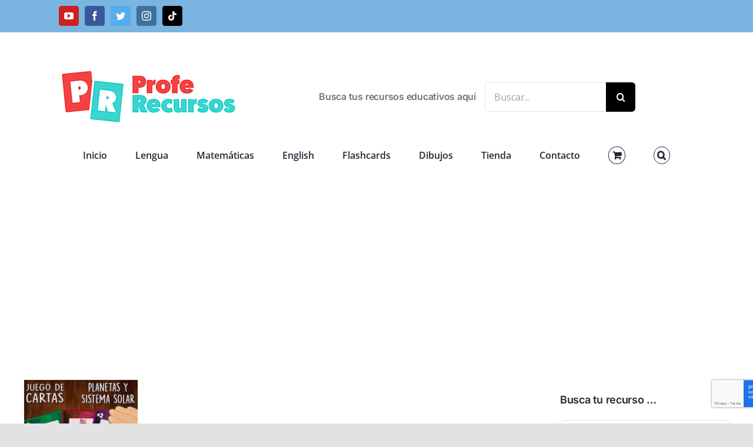

--- FILE ---
content_type: text/html; charset=utf-8
request_url: https://www.google.com/recaptcha/api2/anchor?ar=1&k=6Lc8WhcgAAAAAByg8irXSqcqg_2cj3ivFFxizjz8&co=aHR0cHM6Ly93d3cucHJvZmVyZWN1cnNvcy5jb206NDQz&hl=en&v=TkacYOdEJbdB_JjX802TMer9&size=invisible&anchor-ms=20000&execute-ms=15000&cb=ib8l18b29q3f
body_size: 45093
content:
<!DOCTYPE HTML><html dir="ltr" lang="en"><head><meta http-equiv="Content-Type" content="text/html; charset=UTF-8">
<meta http-equiv="X-UA-Compatible" content="IE=edge">
<title>reCAPTCHA</title>
<style type="text/css">
/* cyrillic-ext */
@font-face {
  font-family: 'Roboto';
  font-style: normal;
  font-weight: 400;
  src: url(//fonts.gstatic.com/s/roboto/v18/KFOmCnqEu92Fr1Mu72xKKTU1Kvnz.woff2) format('woff2');
  unicode-range: U+0460-052F, U+1C80-1C8A, U+20B4, U+2DE0-2DFF, U+A640-A69F, U+FE2E-FE2F;
}
/* cyrillic */
@font-face {
  font-family: 'Roboto';
  font-style: normal;
  font-weight: 400;
  src: url(//fonts.gstatic.com/s/roboto/v18/KFOmCnqEu92Fr1Mu5mxKKTU1Kvnz.woff2) format('woff2');
  unicode-range: U+0301, U+0400-045F, U+0490-0491, U+04B0-04B1, U+2116;
}
/* greek-ext */
@font-face {
  font-family: 'Roboto';
  font-style: normal;
  font-weight: 400;
  src: url(//fonts.gstatic.com/s/roboto/v18/KFOmCnqEu92Fr1Mu7mxKKTU1Kvnz.woff2) format('woff2');
  unicode-range: U+1F00-1FFF;
}
/* greek */
@font-face {
  font-family: 'Roboto';
  font-style: normal;
  font-weight: 400;
  src: url(//fonts.gstatic.com/s/roboto/v18/KFOmCnqEu92Fr1Mu4WxKKTU1Kvnz.woff2) format('woff2');
  unicode-range: U+0370-0377, U+037A-037F, U+0384-038A, U+038C, U+038E-03A1, U+03A3-03FF;
}
/* vietnamese */
@font-face {
  font-family: 'Roboto';
  font-style: normal;
  font-weight: 400;
  src: url(//fonts.gstatic.com/s/roboto/v18/KFOmCnqEu92Fr1Mu7WxKKTU1Kvnz.woff2) format('woff2');
  unicode-range: U+0102-0103, U+0110-0111, U+0128-0129, U+0168-0169, U+01A0-01A1, U+01AF-01B0, U+0300-0301, U+0303-0304, U+0308-0309, U+0323, U+0329, U+1EA0-1EF9, U+20AB;
}
/* latin-ext */
@font-face {
  font-family: 'Roboto';
  font-style: normal;
  font-weight: 400;
  src: url(//fonts.gstatic.com/s/roboto/v18/KFOmCnqEu92Fr1Mu7GxKKTU1Kvnz.woff2) format('woff2');
  unicode-range: U+0100-02BA, U+02BD-02C5, U+02C7-02CC, U+02CE-02D7, U+02DD-02FF, U+0304, U+0308, U+0329, U+1D00-1DBF, U+1E00-1E9F, U+1EF2-1EFF, U+2020, U+20A0-20AB, U+20AD-20C0, U+2113, U+2C60-2C7F, U+A720-A7FF;
}
/* latin */
@font-face {
  font-family: 'Roboto';
  font-style: normal;
  font-weight: 400;
  src: url(//fonts.gstatic.com/s/roboto/v18/KFOmCnqEu92Fr1Mu4mxKKTU1Kg.woff2) format('woff2');
  unicode-range: U+0000-00FF, U+0131, U+0152-0153, U+02BB-02BC, U+02C6, U+02DA, U+02DC, U+0304, U+0308, U+0329, U+2000-206F, U+20AC, U+2122, U+2191, U+2193, U+2212, U+2215, U+FEFF, U+FFFD;
}
/* cyrillic-ext */
@font-face {
  font-family: 'Roboto';
  font-style: normal;
  font-weight: 500;
  src: url(//fonts.gstatic.com/s/roboto/v18/KFOlCnqEu92Fr1MmEU9fCRc4AMP6lbBP.woff2) format('woff2');
  unicode-range: U+0460-052F, U+1C80-1C8A, U+20B4, U+2DE0-2DFF, U+A640-A69F, U+FE2E-FE2F;
}
/* cyrillic */
@font-face {
  font-family: 'Roboto';
  font-style: normal;
  font-weight: 500;
  src: url(//fonts.gstatic.com/s/roboto/v18/KFOlCnqEu92Fr1MmEU9fABc4AMP6lbBP.woff2) format('woff2');
  unicode-range: U+0301, U+0400-045F, U+0490-0491, U+04B0-04B1, U+2116;
}
/* greek-ext */
@font-face {
  font-family: 'Roboto';
  font-style: normal;
  font-weight: 500;
  src: url(//fonts.gstatic.com/s/roboto/v18/KFOlCnqEu92Fr1MmEU9fCBc4AMP6lbBP.woff2) format('woff2');
  unicode-range: U+1F00-1FFF;
}
/* greek */
@font-face {
  font-family: 'Roboto';
  font-style: normal;
  font-weight: 500;
  src: url(//fonts.gstatic.com/s/roboto/v18/KFOlCnqEu92Fr1MmEU9fBxc4AMP6lbBP.woff2) format('woff2');
  unicode-range: U+0370-0377, U+037A-037F, U+0384-038A, U+038C, U+038E-03A1, U+03A3-03FF;
}
/* vietnamese */
@font-face {
  font-family: 'Roboto';
  font-style: normal;
  font-weight: 500;
  src: url(//fonts.gstatic.com/s/roboto/v18/KFOlCnqEu92Fr1MmEU9fCxc4AMP6lbBP.woff2) format('woff2');
  unicode-range: U+0102-0103, U+0110-0111, U+0128-0129, U+0168-0169, U+01A0-01A1, U+01AF-01B0, U+0300-0301, U+0303-0304, U+0308-0309, U+0323, U+0329, U+1EA0-1EF9, U+20AB;
}
/* latin-ext */
@font-face {
  font-family: 'Roboto';
  font-style: normal;
  font-weight: 500;
  src: url(//fonts.gstatic.com/s/roboto/v18/KFOlCnqEu92Fr1MmEU9fChc4AMP6lbBP.woff2) format('woff2');
  unicode-range: U+0100-02BA, U+02BD-02C5, U+02C7-02CC, U+02CE-02D7, U+02DD-02FF, U+0304, U+0308, U+0329, U+1D00-1DBF, U+1E00-1E9F, U+1EF2-1EFF, U+2020, U+20A0-20AB, U+20AD-20C0, U+2113, U+2C60-2C7F, U+A720-A7FF;
}
/* latin */
@font-face {
  font-family: 'Roboto';
  font-style: normal;
  font-weight: 500;
  src: url(//fonts.gstatic.com/s/roboto/v18/KFOlCnqEu92Fr1MmEU9fBBc4AMP6lQ.woff2) format('woff2');
  unicode-range: U+0000-00FF, U+0131, U+0152-0153, U+02BB-02BC, U+02C6, U+02DA, U+02DC, U+0304, U+0308, U+0329, U+2000-206F, U+20AC, U+2122, U+2191, U+2193, U+2212, U+2215, U+FEFF, U+FFFD;
}
/* cyrillic-ext */
@font-face {
  font-family: 'Roboto';
  font-style: normal;
  font-weight: 900;
  src: url(//fonts.gstatic.com/s/roboto/v18/KFOlCnqEu92Fr1MmYUtfCRc4AMP6lbBP.woff2) format('woff2');
  unicode-range: U+0460-052F, U+1C80-1C8A, U+20B4, U+2DE0-2DFF, U+A640-A69F, U+FE2E-FE2F;
}
/* cyrillic */
@font-face {
  font-family: 'Roboto';
  font-style: normal;
  font-weight: 900;
  src: url(//fonts.gstatic.com/s/roboto/v18/KFOlCnqEu92Fr1MmYUtfABc4AMP6lbBP.woff2) format('woff2');
  unicode-range: U+0301, U+0400-045F, U+0490-0491, U+04B0-04B1, U+2116;
}
/* greek-ext */
@font-face {
  font-family: 'Roboto';
  font-style: normal;
  font-weight: 900;
  src: url(//fonts.gstatic.com/s/roboto/v18/KFOlCnqEu92Fr1MmYUtfCBc4AMP6lbBP.woff2) format('woff2');
  unicode-range: U+1F00-1FFF;
}
/* greek */
@font-face {
  font-family: 'Roboto';
  font-style: normal;
  font-weight: 900;
  src: url(//fonts.gstatic.com/s/roboto/v18/KFOlCnqEu92Fr1MmYUtfBxc4AMP6lbBP.woff2) format('woff2');
  unicode-range: U+0370-0377, U+037A-037F, U+0384-038A, U+038C, U+038E-03A1, U+03A3-03FF;
}
/* vietnamese */
@font-face {
  font-family: 'Roboto';
  font-style: normal;
  font-weight: 900;
  src: url(//fonts.gstatic.com/s/roboto/v18/KFOlCnqEu92Fr1MmYUtfCxc4AMP6lbBP.woff2) format('woff2');
  unicode-range: U+0102-0103, U+0110-0111, U+0128-0129, U+0168-0169, U+01A0-01A1, U+01AF-01B0, U+0300-0301, U+0303-0304, U+0308-0309, U+0323, U+0329, U+1EA0-1EF9, U+20AB;
}
/* latin-ext */
@font-face {
  font-family: 'Roboto';
  font-style: normal;
  font-weight: 900;
  src: url(//fonts.gstatic.com/s/roboto/v18/KFOlCnqEu92Fr1MmYUtfChc4AMP6lbBP.woff2) format('woff2');
  unicode-range: U+0100-02BA, U+02BD-02C5, U+02C7-02CC, U+02CE-02D7, U+02DD-02FF, U+0304, U+0308, U+0329, U+1D00-1DBF, U+1E00-1E9F, U+1EF2-1EFF, U+2020, U+20A0-20AB, U+20AD-20C0, U+2113, U+2C60-2C7F, U+A720-A7FF;
}
/* latin */
@font-face {
  font-family: 'Roboto';
  font-style: normal;
  font-weight: 900;
  src: url(//fonts.gstatic.com/s/roboto/v18/KFOlCnqEu92Fr1MmYUtfBBc4AMP6lQ.woff2) format('woff2');
  unicode-range: U+0000-00FF, U+0131, U+0152-0153, U+02BB-02BC, U+02C6, U+02DA, U+02DC, U+0304, U+0308, U+0329, U+2000-206F, U+20AC, U+2122, U+2191, U+2193, U+2212, U+2215, U+FEFF, U+FFFD;
}

</style>
<link rel="stylesheet" type="text/css" href="https://www.gstatic.com/recaptcha/releases/TkacYOdEJbdB_JjX802TMer9/styles__ltr.css">
<script nonce="13p3fhZkHqpYNlDLywLGIQ" type="text/javascript">window['__recaptcha_api'] = 'https://www.google.com/recaptcha/api2/';</script>
<script type="text/javascript" src="https://www.gstatic.com/recaptcha/releases/TkacYOdEJbdB_JjX802TMer9/recaptcha__en.js" nonce="13p3fhZkHqpYNlDLywLGIQ">
      
    </script></head>
<body><div id="rc-anchor-alert" class="rc-anchor-alert"></div>
<input type="hidden" id="recaptcha-token" value="[base64]">
<script type="text/javascript" nonce="13p3fhZkHqpYNlDLywLGIQ">
      recaptcha.anchor.Main.init("[\x22ainput\x22,[\x22bgdata\x22,\x22\x22,\[base64]/[base64]/[base64]/[base64]/[base64]/MjU1Onk/NToyKSlyZXR1cm4gZmFsc2U7cmV0dXJuIEMuWj0oUyhDLChDLk9ZPWIsaz1oKHk/[base64]/[base64]/[base64]/[base64]/[base64]/bmV3IERbUV0oZlswXSk6Yz09Mj9uZXcgRFtRXShmWzBdLGZbMV0pOmM9PTM/bmV3IERbUV0oZlswXSxmWzFdLGZbMl0pOmM9PTQ/[base64]/[base64]/[base64]\x22,\[base64]\x22,\x22wpLDrcOgwqvCrsOew6XDp8OgCMKsVmPDmMKiRlATw7nDjyrCmMK9BsKewoBFwoDClMOyw6Yswp7CmHAZBMOtw4IfLU8hXV8BVH45cMOMw49qXxnDrU3CmRUwIXXChMOyw75jVHhTwp0ZSnhBMQVAw7Jmw5g2wqIawrXCtC/DlEHCljnCuzPDinZ8HBMxZ3bCmD5iEsOPwpHDtWzCu8K1bsO7NsO1w5jDpcKOHMKMw65uwqbDrifCnMKiYzAEMSE1wrMeHg0uw7AYwrVEOMKbHcO9wr8kHm/[base64]/CnsOzdcO+EMKPw4jCu8OZGRYhEEzCjcOqO8OhwrENP8KgAmfDpsOxOcKyMRjDgFfCgMOSw5nConDCgsKiD8Oiw7XCqxYJBxXCpzAmwrXDmMKZa8OjccKJEMKMw6DDp3XCgcOewqfCv8KOBXNqw7zCg8OSwqXCowowSMOJw7/CoRliwojDucKIw4TDncOzwqbDu8OTDMOLwoTCtnnDpF/DjAQDw7NpwpbCq3gVwofDhsK+w5fDtxt8HSt0CsOfVcK0bcOcV8KeXgpTwoRRw7ojwpBvF0vDmzcmI8KBCcKdw408wo/DtsKwaEbCk1Esw5cZwobClllCwp1vwo8xLEnDsUhhKGZow4jDlcOJLsKzP2rDpMODwpZaw4TDhMOIEcKnwqx2w4UHI2IawohPGmnCsyvCti/DsmzDpArDnVRqw4DCnCHDuMOhw6jCoijCjcOTcgh+wq1vw4ErwoLDmsO7WgZRwpILwoJGfsKxS8OpU8OKX3BlacK3LTvDpMO9Q8KkSCVBwp/DssOhw5vDs8KTJnsMw7gCKBXDkm7DqcObAMKkwrDDlT3Dj8OXw6VHw78JwqxuwoBWw6DCsTBnw40rUyB0wqDDg8K+w7PChcKhwoDDk8Knw44HSUEIUcKFw7k9cEdRNiRVBnbDiMKiwoAPFMK7w7oZd8KUeXDCjRDDl8KrwqXDt2AowrjClidnN8Kow7/DiFkONcOhXljDnMKrw5/DkcKkO8Ozc8OpwojClxzDgQ1OMx/[base64]/[base64]/[base64]/CuDMpCF3DncKJw6E3w7ZoHTXDkTFBw4rClSViOEHCgsONw4HDmTZsPcK9w4E/w7HCoMKbw4vDkMKKJ8KkwpoAKsOodcKkdcOlEy4qwonCucK3NMKzUxpcXcKvCmrDkcOlw5l8aDnDjgrCmmnCusK8w5zCswLDoQnCtcKVw7wQw61QwqAZwpDCtcK6wo/CkXhcw5Z/P27Di8KJwoJyH1Aqf0FrSTzDmMKSfnMHQQ9mWsOzCMKPJcKVfznCvMODHirDsMKjDsKxw6LDljVZARkcwo4aa8OSwprCsxllJ8KPcAPDosOEwo9Kw5sDBsOhHjrDtxDCoDAMw4gBw6zDicK5w6fCuUAzDlRUXsOkJ8ONDsODw5/Dsz5gwq/CosOxXwgRUMOWe8Oswr3DlMO5NDTDi8KWw7Yvw7YWaR7DiMKfZSzCgGJiw5HCrMKWX8KfwpPCk1sWw7TDn8K4L8OjFMOqwrUFCUPCsj07TUZuwqPCnwE1G8Kzw73CrwPDiMO0wow6PRLCnlnCqcOBw5ZuBlJewpkeZEDCnj3Cm8OPdnQ/wqTDrjIjR2IqXGoHaCTDgD5lw7IRw7pvPsKww65aSsOLZMKbwoJEw6oJdlZuw6bDgRtQw5dBXsOIwp8jw5rDhkjClW4decOAwoFKwoYSA8Kcwr3DjnXDlSjDlMOVw4TDt1Nnexp6wqjDkSE9w5bCtTfChAjCkkEkw7sDP8OdwoMpw4Z2wqEjBMKkw5PDhsKPw4hYT1/Du8O8PQMoGMOBdcO7Kg3DgsKgLcOJLgtzWcK+FnnCgMO0w7fDscOIdQTDusO7w7DDnsKcZztgwrLCu2fCsEARwpwFKMKpw5U/wp0vB8OKw5bCgRjCr1kTwqnCgMOWBwbDjMKyw5MEJcO0ARfDghHDoMOyw7rChS7CiMOJAwHDiSrCmiBgQsOVw7opw40Sw4gZwr14wp4ua1JAIHoQKcKCw67CjcKqX3XDoz3Dj8OhwoV5wobCiMK0dz/ClFZqV8O7DsOtAGrDkicuPcOsDDHCsknCpGQJwpp/ZVjDtHBbw705Yg3DtHHCr8K+aQvCunzDh2jCg8OtElQCPlknwrZowqEyw7VTZBB7w4nCosK5w7HDvhYOw74Ywr3DnsOuw4Rzw5PCkcO/V3xFwrpZdxBywoHCjExIWcOQwoHCkFpvRG/CoxN2woDDlB9Aw5LCisKvS3NcBDLDiCTDjjctb2xew6Bxw4EiMsOuwpPCv8KHewgzwq9tATHCk8OvwpkKwo1AwqXCrHbClcKUEUTCqjdRWsOsfAbDngQeQ8KrwqY3FWJ9cMOJw4x0J8K6A8OrOGp8UA3CksOzScKeSU/CtsKFBG3Cr1/CpQwawrPDr38NEcOUwq3DoCMjCHdvwqrDj8OeOCkqMMKJTcO3w4/DvH3DhMOGaMOuw6tfwpTCmsKUw5rColzDl1nCoMOZw6rCshXCvTHDtsO3w5oiw5A6wrVqcE4ww7vDtcKfw6gYwojDkMKCUsOjwqx2I8O3wqcPEULDpntgw6YZw5k/[base64]/CjcOmHsK5woIlw4XCqMOBwqPDncKRP8O5w5XCpkk/bMOTwrnCscO9HnPDsmUJHMKdJ0Iuw6zDrcORGXLDlXcBe8KkwqNvQHZvZiDDvMKgwqt9bMO5M1/CnCLCv8K9w5xaw4gMwoDDpnzDh2UbwpvCjMKfwopIXcKMcsOnMS/Cq8KXEHMZw71mO095ZhLCgMKfwqd5N1ReTsKMwozCqEvCicKiwqdTwopNwrrDkcORG0M1ccOVCizCgwrDmsOOw4hYanHCq8KbTmLDvMOrw4Iaw7d/wqsGB2/[base64]/DlSPDoTrDqmbCtis7w6QxdMKlw4zCqMOZwpsJwr3DtsK8XARPwrtrV8OQIn5zw557w4XDoHgDUHfCs2rCtMKNw5IdTMOcwp9rwqA4w4TCh8OfFkoEwoXCpHxNaMKQNcO/bMO/wrrCqUgmPsK9w6TCmMOpGlNSw6PDrsOMwr18csOtw6HDricGTSPDpDDDgcOvw5J3w6rClsKEwo/[base64]/[base64]/DjQbCj8KYwowfHSfCgFsmJU7DrH4mwp/DhGFkw7HDlsO2bXPDhsOew5nDgRdBJVsAw5ZRMEXCn1cbwpPDscKfwrbDiAjCjMO8birCt1PCg0tDSAMyw5AXWsOFAsONw5TCnyHDjHfDn3Eld142w6I6R8KKwq1qw7sFWEldGcO7V3zCncOjc1MYwovDtHnCkGjDgT7Cq2tiXFgiwqBBw5/DrVbCn1DDlcOAwpYWwrbCqU4tFgBtwrjCo3wRITluBQXCucOvw6g6wpEVw4coMsKpPsKZw6Ecw44VfXnDqcOcw6tFwrrCsDMwwpc/fsOrw5jDjcKBOsKeKkDDv8OVw4/DvyJqWGYqwosGF8KOL8KjWBrDj8OLw4LDvsOGLcObAF4CG2VKwq3DpSECw6/[base64]/[base64]/[base64]/w4rDmcOUQMOPw4rDvUV/w6p9b8K+wrIQIxp2LRTDvWTClUtCQsODw5Qnb8Kvwp9zUH3CvzASw5LDjsKYLsKqVsKWDsOIwpjCnMO9w7pPwocQOsOaXnfDrkVEw6LDjxrDjBFVw6laL8KowqA/wqLDpcOPw71Vb0JVwo/CgMO9MHnCjcKUHMK0w64cwoEMHcOUQ8OLPcKvw6Ubc8OoCWvCuH0DT3Ekw5/Cu3cCwqbCocK5bcKXQ8OKwqrDpMOYCHLDksO6HXktw5TCk8OoKsKaLHLDjsKzWCPCp8KXwplMw4p2wqPDusKcVkR2LsK7e1/[base64]/I8OoOCp7w73CjMKtw7TCoUNYw4sYw4LCrMO9w6JwdFPCqcKSUcKBw5Ahw6nCu8KRFcKyKVBnw7gjFFA5w5/DjnbDpkrDk8KXwrUVAkrCtcK1OcOkwqxpGHzDpsOuCsKNw4DDo8O6UsKaAy4MVMOnORAJwpfCj8ORFMKtw4oTPcOwN1Q8DnxUwrkERcKaw6TDlELCmDnDqnA9wqTCt8ODw6DCp8OSYMKWXwcOwpEWw6oVW8Klw5RdJgV2w51AYhU/NcOIw7XCn8OgbsOMwqnDsw7Dkj7CniTCrhlBTcKKw7MQwrY+wqMMwoFqwofCh3rDr2p5ICVtYDPCnsOjesOKIHPCuMKpwrJCJxhqNsOSwr0lI0IBwrwoYMKJwoAkBQ3DpEjCs8Kfw4J1c8KdY8OTwrbDt8Ofw6cUSsKKb8OWPMK6w7E5AcOPIT19EMKmOU/DkMK9w6QAT8OpH3vDhcKDwqzCsMKUwp1kIX18MEtawq/CpiAcw6QjOWTDrHTCmcKTGMOfw7zDjyh9Pm/CjnXDq0XDj8ODS8K6w7LDpWPCsT/[base64]/CphlbwqTCosKdCMKOwrctw6gyBsKdJSrCkMK0IcKsJQBiw43CjcO7IcOlw4IJwqksUB9fw6jDvi4ELMKiK8KhbnRkw70Lw7jCtcO5IsO7w6tDJcO3CsKsWyt6woHCnsK8CcKJCsK6dcORTsOxb8K0G2cCCMKDw6Mhw7PCmMOcw44WITvCjsOyw4fDrh9/Dh8Qw5bCmCAHw5vDsijDmsO8wr9bWhXCoMOoNz3Cu8OfU3nDkDrCvWUwdcKNw6zCpcKtwpMCcsKBccOvwrsDw57CuGtjQ8OHfMOjaCVsw6DCtiQXwo1uVsODRMOWKhLDvBMOO8OywoPCijrCq8OnS8O3XVE0WiMFw61YIRvDqX5qw5/DiX/[base64]/[base64]/CqVAMKz1zJMOXwqjCt2XCsjMXwrHDrgBYbHIfLcOUP0rCiMK+wr/Dk8KOZkDDjSFuGMKkwrkOcU/Cn8KkwqtsIFUQYsOuw4fDmjDDjsO1wqY5ZDXCgQBww5ZJwqZuLsOxJj/DlUTCssOJwpk3woR1SRPDq8KAQWzDssO2w6HDj8KFI3Q+C8KWwrfDmWY4d09gwq4XAnTDolrCqhx3W8OMw4YFw5/Chn3DuFvCuRjDmEnCnBrDssK8SMKheiAaw5ZUMh5cw6Ygw4g0CcK8EA4hbEYbPTQUwqjCpWrDkRzCmMOjw6NlwocFw6vDosKlw7tvDsOgwoPDpcOGKjfCjnbDjcKewpIRw7clw7Q/BmTCgHJ/w6YVVz/ClMO3JMOYc0vCllwVEMOVwqk7REckPcOCwozCsyY2wqzClcKBwojDscOjHlhBe8KRw7/CpMO5b3zClMK/[base64]/[base64]/DpFIUKMOBcsOfUsKTSh3CmSbDvS9XwpnCvRrCqV8rEFfDisK0c8OgeSnDr01UasKQw4pOdFvChSxPw7ZGw6XDnsKqwr1ia1rCtyfCuCg1w4/DrwkGwrzCmFdEwqTDjlxNw4PDnxZBwq1Uw4EqwopIw4pNwrZiJ8Olwr3DsE3CicO0IMKoOcKYwrjCrAh1Sx8MWMKfw4LCucOVAsK7wrNJwrYkARNswr/Cm28+w7jCogdGw5DClEJUwoMJw7fDiDgswpYcwrfCpsKHayzDiQdLOMOATcKOwovCu8OnQD4oJ8OUw5vChi3Dq8KVwonDtsO/[base64]/DucK6UcK9w7DDmsOfI1DDnMKqw5MTPGzCkxzDpSUDMcOwdkskw73CnkXClcOgTnjCnkB2w4xMwqDCjsKMwp/CpcKmez3Dsw/CpMKKwqnDhsOXZsKZw4Qgwq3CrsKDJkgpax0eMcKlwoDCq07DgnXCgToSwoMOwo7CqsOrDMORKDPDqkk3Q8O/woDCiX0rdF0ewprCtRRSw7F1ZTPDkyfChXAlIsOew47Dg8K/w5I2AgfDiMOOwoPCmcO6AsOPccOyf8Kgw63Dr1DDo37DjcK7EsKMGAPCt21CKcOSwpMfBcOhwrUeNsKdw68BwrV5HMKtwq7DksKlfSgsw5zDpsKgAHPDt33CpMOCIRfDmDxkCFpXw4/CsHPDnzzDtxsre0/DpjzCsFpWehwFw6jCrsO0RVnCg25LF1ZCfsOmwqHDh0djw4ELw70pw4EJwpfCg8KtEAbDucKewq00wrHDs2Mvw6QVNAsJQWrCmmTDuHgSw741dsOoAy0Iw77Cq8OJwqHDiQ0lBsOyw59DFU0Dw6LCmMKhwrPDiMOqw4LCj8Ojw7HDm8KHAFNewp/[base64]/CsSnCrnNlF8K1eMKUw7xkw5Erwp1sIgHCt8KbbE3DqcK0cMKsw61Qw6InJcOSw5nCrMOywpbDjhLDg8KDwpfCnMKWWUnCjVs/XMO2wpHDrMKRwpBmCRwbLh/CtwVvwo7Cj1ocw5DCt8O2w5jCl8OuwpbDtkXDmMODw7jDu0/[base64]/DgXE3w4LCoCXClE3CosKuw6HCphA4FMOww4gmTzvCsMOtVFRqwpAyXsOwEiVmb8Knw59RWMO0wpzDunvCh8KYwq4SwrJQD8OWw6AiUkNlbj1awpc6bTDCjyMJw73Co8KSCXhyScOsLcO9JAgOw7fCvlZjFwx/PcKjwo/Dnih6wqJVw7JGIGrDiwvCqMKFL8Kxw4TDgsO0wp3Cn8OrOh/DsMKZFS/CpMO3wqgfwpHDusK2w4FnCMOJw55Iwq8cw57DoVE4wrFxBMOLw5sALMOaw6/Ct8Oaw7Mfwp3Du8KTdsKhw4NnwoPCuhwDPsO5w501w6DCsULCjmTCtDASwqkNYHjCklHDmgcXwrrDn8OOdSdQw5tsE2rDh8OCw7/CnznDhjfDsT3CrMOLwpBBw6Uhw7LCjnTCq8KuZsKZwoYaTVt1w4xEwpNrV3J1bcKRw4VSwoHDki4iw4LCumHChwzClGxkw5bCiMKRw5/CkyBswqdZw6tMNMOBwqzCjsOcwpzCnsKidB4Zwr3CssKwUgfDlcOtw6kxw7rDgMK4w4dTNGvDp8KNISnCl8KKwqxUfQ5dw5cXPsK9w7DCm8OSRXAqwogTUsO6wr1/IQ5GwrxJVUzDsMKNOxfCnEM2csKRwpLCicO4w6XDjMO8w6Q2w73ClcK3wo5uw77DusOhwqLCtcOpVDgFw4jCgsOdw4DDiSw9EStXwozDrMO6G3/[base64]/J8OtJTrCj8KswrjDmUlIwro6EMOSecOvw6PDnRJcw7DDu2p+w6XDtcKlwqrDu8OWwovCr2rDiyZpw5nCvB/CncKxZU0hw43Cs8KdOCbDqsOaw6E7VE/CpEvDo8KkwqjCuEwSwq3DrkHCv8Kww6MiwqY1w4nDkR0GEMKEw7bDsWwzSsOga8K1eybDh8KuQwTCjsKGwrAuwoYJYSnCq8OkwrEHZsO4woYPOMOJR8OMNcOyPwJfw5EjwrNvw7fDqWvDnT/[base64]/DDkcwoPCtXc1d8KwUcOiwrrCrmHCqsKHWcKowrfDtBJ1KQ/CnSPDgMKrwrdAwoTCrsOwwqLDnRHDtMKiw4TCnToow77CuirDq8KrBggPKSbDk8KWWi/[base64]/DvXAnw5I8w4xww5TCokDCvXJHw4zDhQQlK2/CiG8Swq3ChkjDvGLDoMKoTXclw5bCjy7DvRbDrcKEwqrCjcKEw5JRwptQMQrDtWk8wqLCssKmK8KNwqrCvcKGwroNJMOnH8KkwotDw4Q+dQYnXxHDi8OFw5TDjhzCj3zCqFHDkHApZ14FTA7CgsK9L2wtw6/CrMKEwppjKcOHwpBVDAzCmFgKw7XCjsOUwrrDiEkFbzvCjGg/[base64]/[base64]/Rl54w6LCiMO7wrk2w5TDsXnDphjDmFsVw6/DocKYwo/Dq8Kcw7XDuB8Nw7MTdcKYL0/CsDDDokYnwqQpYlU4FsK+wrVqH3MweGXDqiHCmsKhaMK6Mz3Cqj47woxCw6bCmhJ+woMhOinChcOGw7BvwqTCoMK5e3BEwpjDtcKDw7FedsOOw7Rfw5XDg8OSwq54w6NVw4HCjMOCchrDqT/CucO8PlhQwoRqO2vDrsKUDMKmw5VIw6NNw7rDmsKCw5RMwq/CosO8w63Cg29ZUk/[base64]/CkMKfwo9AwqXDhsO8w6cRHz/CvcOPw5MNwoxlwovCrxRGw6QZwonDoU5uwrtrMVjCnsKQw64iClgLwoXCi8O8GXBWaMK4w5Zdw65BcUh5NMOOwqUpJVwkbSgRw7l8bcOBw4R0wrQqwpnCmMK+w50xFsK1SHDDk8OCw6XCqMKhw7FpKcOxdMO/w4XCuB9CCcKkw63DtcKlwrc7wojDlw9NfcOlW3MWMsOXw6NMPsOGe8O6PHbCg2hyP8K+dDvDusO1VDTCkMKTwqbDqcOVMcOPwrzDqETCnsONwqXDjCLDlUvCkMOeSMKew4cnaDBUwo5ONBsGwojCmsKxwofDi8KCwr3CnsKPwpt8SMOBw6nCscOhw5g5RQHDslgQVQB/wpBvw7McwpXDq13DpGUGFjPDgcOHDA7CpwXDkMKaADPClMKaw43Ch8KoM0lsAk1yIcKNw60NHxvCiX1Iw5HDtmx+w7IFwonDhsO7J8OEw6/DpMKKAmjCt8OaDcKRw79KwqfDncKGN2nDmEQ+wpnDmGg6csKkVWtGw6TCsMOOw7DDvMKrW3TCgHkPHcO+KcKWNsObwohMGjTDssO8w4DDu8OqwrnDkcKLw6cvSMK/wqvDucOIegfCkcOVY8Odw4YlwoLCtsKAw7QkbMOxXcO6wrRVwprDv8KgQlLCocKNw5LDnigkwqMFHMKswr5yAEbDosKlRV9fw7DDgkBowojCpQvCvTnDoCTCnB9pwr/Do8KKwrzCtMO8woFzcMOmOsKObcKhKBLCpsKxcXlFwpLDkExbwoglPQ8ENm4gw5zCjMOnwrTDmMOpwqAEw4MUPmItwqw7bjXCmsKdwo7Di8KIwqTDqxvCrBwxw5vClsKNDMO2VFPDnWrDuhLCvcKfYloEc2XCnwbDn8KrwpxzSg1ew4PDqWYyb1/Ck1/[base64]/[base64]/Dtiw9w7bDj8KpNRvDncKew54SFsOfNsKFwqvDpcOROMOIZz51wpowLMOvQsKpwpDDtQNhwppPFyRLwoPDk8KFaMObwo0cw6LDhcOYwq3CoRd6H8KuZsO/ABPDjmvCqMKKwoLDosKjwrzDuMK7B2xow6pkDgh/XsOrVDnCn8K/c8KGV8OBw5DCqXHDiyQUwoRcw6pcwqbDq0VKFsOOwobDoHliw7R7MMK6wrDCpMOUw451VMKnNi5qwr/CtsKJTMKJSsKoA8K8wqszw6jDumgGw6ErFxoUwpTDvcO/[base64]/[base64]/CjMOfwqppEEvCqSlzwoRkwr0KK8OObcOqwoorw4Fyw4dVwo5HZE3DqhjDmy/DvgVzw4LDrcOnW8OZwo7DhcKrwqXCrcKlworDscOvw7XDnMOGCTNmdktqwpnCkRpuZcKAMMK+GsKewpwJw7zDoyAhwo4MwodzwoNveDYgw5YUV3kwH8OGPsO6OzUAw6DDtsOUw4HDqAgXfcOPUiHCl8OZEsKAQVLCocKGwosTJ8OjdMKtw7l1YsOQacKDw6gww4tmwq/[base64]/BkfCrVvDmMKLW8OzZMOATsObaA7Dhmdvwpl/[base64]/CicKCwqwfMcODEMOGYMK9w5Zvw6jDiW3DiXrCv0rDgx/[base64]/Di8Kvw5Naw7VewonDj8O9w7fCnDzDqRvCi8OkQxvCnMKbE8Oxwq7CpnTClcKGw41YVMKjw6oONMOJc8O4wo8XLcK+w6rDlMOxUg/CtnfDt188wrMtZFR/CQXDt3/Cu8O5Bi9Ww5QTwpFXw7rDhMKiw40EWcObwql/wrFEwrHCkS3CuC7DrcKLwqbDuhXCn8OswqjCiRXDh8OjacKwHADCuxDDllHDj8ONN0NKwr/Ds8OpwqxpCwt+wrDDnUHDssK/JDTCisOQw43CgsK6wrbDncKAwpc3w7jCqX/CtX7CukLDt8O9Lk/DlcO+JsOoRcKjJlcxwoHCtkfDtVBSw5rDksKlwoJdPcO/fCJ0EcKQw6IwwqPCusOdN8KhRDlgworDtGXCqnQ1GwPDkcOgwrJCw5oWwp/CsWvCq8OFUMOWwqwEMcOkJMKIw5vDuysfHsOCCWjCtQnDpxcaW8OKw4rDqXtoWMKRwrxoAsKATBrCkMKMI8KlYMOiDSrCjsOiFMOEOX8XIkTDp8KUZcK6wpN0E0RDw6clRsKNw4/DpcK1NsKuwo57UkjCqGrCnFZfBsKBMMKXw6HDsCHDkMKmOsOyIGfCk8OzB2cURjLCqjbCkMOiw4nDkDHDhWw+w49SVUA7AHw2dMK4wpXDsUzCvDPDhcKFwrUMwrYswrUuRMO+MsOew5pvDxk7ZV7Dln83WcO0wqpzwrLCjcOncMK1wq/[base64]/wqIFI8OsVcKHwoTCiktGwoQJVsO3McO+w4/Cm8Onwpt5KMOXwpAVI8KQay1Dw4PDssO9w5LDpBI+FE5EXMO1worDvikHw6YkUsOtwoVPTMKww5TDgmZMwp8kwq18wqA7wpHCqx/Ct8K6BBzCgG/DrMKbNF3CosK6dDPDucOcJkJVw6LCjFHCosKNTsKgHEzDpcK0wrzDlcKTw53Cp2obWGtvesKvGF8OwpBLR8Orw4RKKHBVw6XCphQHITJRw57DgMO9NsOvw7NUw7NQw50zwp7Dj3c2ARAIF2pFXWLCp8OebRUgGwLDrGjDnjvDkMO1PAATZUh0Y8OGwr3DkXt2ORtvw5/CsMO7H8OWw70IZMOqN0IfH33CuMK8LA3CiH1JecKgw7XCt8OyCMORG8OnBzvDgMOgw53DsjnDuEdZasKgw73Du8OKw75fwpg5w5vCn2/DjTVzJsODwofCi8K4KRV9fsKJw6dPwojDqXHCusKAQkhKw7QKwrdlE8KxTR0wfsOqScOCw7/[base64]/DjMKLw4JSwpXCtcOcEsOuDsOlSEHCosOVwqkfwqIlwqNASBPCoGrCiDxvF8O6O07Dh8KUDcKRb3bCuMO/QcOhenHCvcOkXSPCr0zDlsOKTcKqHG/Ch8KeQjRKe0p/UsO7Bw48w594fcKPw7FDw6vCvHBJwrLClsKGwoTDq8KeHsKbSCAwEiQ2JjHDpcOJA2luD8KlUlLCi8KCw5zDtTcbw4PClsKpQBE9w68HL8OOJsKrWA7DhMK4wrAbSV/[base64]/PcOpRMKow5PCvkQwUsK7bTzCsGXDsWbChBMBw7s0KWjDlMKTwojDgcKTLMKPDsK4a8KheMK7Bl0Hw44ddWcLwqHCrsOiAzrDncKkJ8ONwqNzwqQJdcOTwqnCpsKTdMOMPDDDkcOIGANPFH7CmwZPw6sIw6DDgMKkTMK7bMKdwrdewpAvJGkTQQjDl8K+wrnDjsKEHnN/EsKIED5XwpopE15XIcOlesOPLl3CoB7Cmg9nw67Cs1XClV/Cu0ZowpoPTQ0JL8KwU8K1FTRXOCBCHcOlwofDjAXDiMOvw6zDvmjCtMKKwrJvXCfCrcOnKMK3Y0BJw7tEwo/ChMKOwobCh8KKw51+D8OAw4dEX8OeE2R8UGTCoVXCoBrDpcKVwpfCpMKewpfCly9fLsOpYVjCssKbw6JSZHPDh3rCoH/DlsK/w5XDosOVw64+P2vCsmzCvR1cUcK+wp/DrwPCnkrCiXplOMOmwqgwBSYUGcKXwpgOw4TCn8OPw4dSwpXDgiE+wqPCrA3CncO1wrdMPULCoy3Dv13CvwnDgMKiwp5fwojCjVhnKMKUTAXDgjttGAjCnRTDvMO2w4XCkMOJwoLDgFLCkEE0eMO7wqrCq8KufsKWw5d9wovDg8K1wqhQw5M6wrNWbsORwrJTeMO/wpUIw71KSsKow5xLw4bDkwVxwqfCpMKxLFHDqh98cUHCmMOqc8Orw5vCncOkwohVL2HDo8KSw6vCocKnK8OlLQfCvVFWwrwww7DCl8OMwpzClMOXBsKxw7gtw6MCwoTCmsKDfG5jG20fwrktwrVHwr/DusKywojDtl3CvXLDjsOKORHCmsOXdcO6dcKHWcKVTivDocOiwqYlwpDCh000Ej3Cn8KWw6EiU8KfXkTCjQHCt2wywpomSy5SwpQCYcOURU3CsBDDkMOLw7dvwr4Fw5/CpDPDl8KQwqJFwrRzw7NGwp0KGRTCnMKaw58OL8KuHMK/[base64]/Dk3tOwqjDgMK5TcOLw7nCicO0w5jDlRQKw5vDljU+wpNrwoNRwqDCssOzNUTDr1lmXjMaaCFUKMOewrEnGcOsw6xiw6bDv8KEP8O1wrRvMzgHw7tJMBZMwpopNMOUJBgzwrXDtsKmwrQtdMO1ZcO/w6rCtsKDwrZmwq7Do8KMOsKWwr7DiHfChjMzCsOPMBnDo3TCuF8GYnfCp8K3woUbw5xIfsKEUDHCp8Oew4HDusOMS0fDpcO1wqtDwrZQDFwuO8OLdwZdwqzDvsOdRjprXW4EXsOJZMOxQ1LCjCpqaMKvO8OrZEQ6w7nDjMK+b8Oaw6VOdUHDgFZ9Zl/Dm8Ofw6HCpAXCoQXDsW/CkcOwMR9YDcKKS3sywoonwoTDosOoE8K8acKAKB0IwpjCvHYUNcK1w5vCm8KedsKXw5TDksOIRH1eEMOYAcOswpTChnfDqMK/K0fCisOIczzDrsOhQhozwrplw7wmwovCnEzCqMO5w5A8cMOLPMO7C8K7WMOZU8OcbsKbCMKxwqsDwooFwpkewpl/[base64]/Du8KOw41QNMKiw5kew6Rnwrg+w5ZUwqdow7DCksKREmDClGRxw4A2wr/DukzDnU4jw6JFwrxiw6Ivwp3DuCAbasOyfcOdw6LCg8Oiw5A+wq/[base64]/wofCoHMvY2DCq8OaBMKvwokEZV3CpcK8wpjDolsTZQ/CpsOtA8KcwrbCvWtfw7Fgw5DCsMOjWsO/w4PCnQHDjWIJw5bDgUp9wojDm8Kqw6XCl8KfbMOgwrbDnWLCvFHCnEdAw6bDiFzCv8K+HWUeYsO2w4XCnABEJBPDucOlHMKWwo/CgS7Ds8O3asKHGHpUFsOCfcOcPzAuHMKPCcKcwprDm8KnwqnCuldjw45qwrzCkcO9esKCcMOeHcOaRMOdesK1w5bDkGLCjk/[base64]/JzlQwpLDqmzDmDvCmMKyw5nDtcKMUGzCixPCi2BfZkrDulTCkgvDv8OjHx/[base64]/[base64]/CmcKnw7okw6TDtQzCqsKzR8Kuw5MyZMKtw5TCpMKCQiXDuGbCrsKiQcOlw6PCiAXCjwILXcOOEMKzwrvDiz7DlsK3w57CvcKHwqcFBB7CvsO+ASsOM8Kjwq81w5QnwqPCm3Zewp04wo/DvBMdCyIGBW7DncOnVcK/JxoNw7o1Z8KQw4x5SMKuwqUkwrDDlkQFXcKqKG4yHsO/aXbCrUjCncO9RgPDihYGwqtSTh40w6XDrhHCk3xaH04tw63Dvyxdw7dawrN5w45KCMKUw4TDg1/DnMORw7vDr8OFw5RSOMKEw6o4w6ZzwqRYRcKHfsOQw4jCgMKqw63Dhj/[base64]/wqwowqLCsQzDocOlw4ZZw7oww70+eTXDgsOxwoJEeHBTwoPCjxPCq8O5N8O0fMO/wq/CgRB6KgZnbxLCtX3DgQDDhkvDu3QRXRF7QMObCzHCqmTCjynDkMKsw53DpsOREcK+w7o0I8ODcsO1wpvCgnrCryxdbcKOwo1HGndjbUcyDcOteEbDkcKUw4czw5J5wrphFnLDp37CkMK6w5rCmRxNw4nCvl4mwp/DtybClBYkEmTDssKkwrTDrsKxwrBlwqzDji3CgsOMw4jCm1nDmCPCssOjfjlNJsKTwoFDwrrCmEVQw4oJwoZoGcKZw7J3FDHCpcKdwoB/[base64]/[base64]/ChksSIk0tJULCjsOzw5rDvsKmwqnDpcOUQ8KsXEsAw7XCnmtNw4swRMOiP1fChcOnw4rDmcKBw4XDrsO3PcKNDsO5w5/[base64]/UW0nwqtPZj08XMKAwq3ClMOoZ2zCrzULaC4AfkfDp1QUHDfDqlrDlDl4OmfCncOZw6bDlsKewp3Cl0U4w7XCg8K4w4QtA8OYcsKqw6wZw6dUw4rDmMOLwol+IxloXcK/DD9Ww4JtwpxlRglVZhzCuy/ClcOSwpg+Mws8wrPCksOqw7x3w4LDiMOKwrYgZ8OlGljDiAtcY2TDuS3DpMOlw7pSwrBaO3Rgwr/CiEdWAnAAQMOiw4fDlBvCkMOPCMKfABZpYGXChkLCpcOvw7/CmADDkcKxC8Oxw7ICw73DksO0w4NZCcOTAcO+w7bClAF1ETvDhiHCvF/DksKXPMOXBSo7w7xZOkzCgcOcKcKSw48Twr8kw5sxwpDDs8KPwqnDkGY9N1zCicOIw47DtsKVwovDpShuwrJzw4XCtVrCoMObO8Kdw4HDj8KecsOFf18pLMOZwpPDtA3DpMOPaMKpw449wq8pwqHDgMOBw7/DmT/[base64]/w4w6wpnCq8KHw5Rvc8O0w6/CrxvCjR3ClkbDmcKVwptnw7DDpsKQbcONR8K3wqg5woYaMgnDgMORwrHClMKhBWXDucKKwpzDhhFIw4o1w7Q4w59/A1RXw5jDiMKxTX9Cw6tuKAcaJcKdccOywqoTVkzDosOsJ2XCvWIaMsO+LGLCjcOIKMKKeyJPUUrDvMKZQCRDw7HDoDvClcOpADzDoMKLLEZrw5J9wpYXw7Ypw7xVQ8KoDUbDkMK/GMOPLDpVwo7CjhLCr8Ojw5VBw7YuVMOKw4dww5ZBwqLDscOIwq4vEH1ow6TDjcKiTsKKfRPChwdzwr/Dh8KIw4oESCpsw5jDqsOSaxMYwoXDo8KgUcOUw4vDkmFWUGnChMO7SMKcw4zDuCbCpcK/wprCssOMYHZhbMKQwrMMwoDDnMKOwr7CoHLDssKWwqkXWsObwq90MMKZwo5QI8OxK8K7w7RHZ8K/[base64]/CrMOGC8KjYS0VB8KSUMKvHmLDvGjDiQtCIcKHwqHDtMOVwqXClD/DiMKrwo3DvGDCkl99w5gQwqFKwq9Wwq3DkMK6w7vCiMOSwrUtHQ4qEiTCt8OVwqkOCcKET2YQw5sew6XDsMKDwq4Dw5l4wq/CicKvw5DDm8KLw6gTJVbCun7CtwY9w5Eiw6x+w6rDgVsSwpEqTcKEfcOSwqfDtSQKUMO0JsOhw4VFwoBMw6lNw5/[base64]/CrsKvexrCvMKrw6PCnDgFw7LCp2pywp1nKMKmw75/F8OATcKcEcOSJMKVw5rDigbCkcO2U2o1M1/DtsOxesK8EHcRTQIQw6Jpwq4rVsOZw5sgTythe8O8ZsOYwrfDjjTCksKDwr/[base64]/Cq8O/dcKQw5LDrG/[base64]/DlAx+w7Q6S8O1wq9ewrZKdMO7cWo1aGsQD8OeDEYkd8OIw6kTSRnDtk7CpC0jTigQw4XCq8K/HcKTw7A9QsKDwqp1KR7DixXCnEB8w6t0w5nCtULCjcOsw4/ChQnChGnDrAUfA8KwecK8w5V5R2vDksOzOsKCwqTDjxd1wpHDm8KsSSplwpIqV8Kww6xAw57DphfDhE/Dh3/DvSFiw70aMErCmkTCk8Opw4URdW/DocKYYkUEwp3Dp8OVw4XDvDUSXsObwo8Mw4gnBMObD8KPasK1wpE5bcKdIsK0b8KnwovCmsOLHg0mdWNoJBUjwpllwrHDn8OzdsOgSC3DoMKtY0oQY8OZVMOSw6PCu8K/[base64]/Cn2lycltc\x22],null,[\x22conf\x22,null,\x226Lc8WhcgAAAAAByg8irXSqcqg_2cj3ivFFxizjz8\x22,0,null,null,null,0,[21,125,63,73,95,87,41,43,42,83,102,105,109,121],[7668936,380],0,null,null,null,null,0,null,0,null,700,1,null,0,\[base64]/tzcYADoGZWF6dTZkEg4Iiv2INxgAOgVNZklJNBoZCAMSFR0U8JfjNw7/vqUGGcSdCRmc4owCGQ\\u003d\\u003d\x22,0,0,null,null,1,null,0,1],\x22https://www.proferecursos.com:443\x22,null,[3,1,1],null,null,null,1,3600,[\x22https://www.google.com/intl/en/policies/privacy/\x22,\x22https://www.google.com/intl/en/policies/terms/\x22],\x223xohtV3jzRUgIaoS8pacYi78MxBBEZhDj1GdxXRRJ24\\u003d\x22,1,0,null,1,1763296760332,0,0,[16,65,78],null,[35,42],\x22RC-yEehUFnKI3SpMg\x22,null,null,null,null,null,\x220dAFcWeA6B1aXQwlWm4zVn3gPVPAIMrdoJU9kKF3Nu9DoleLdHKFixsN5UqVXbGKd3ccsv-ZD_BX6Kja8v91FxG7GaqoqrPi7Aqw\x22,1763379560399]");
    </script></body></html>

--- FILE ---
content_type: text/html; charset=utf-8
request_url: https://www.google.com/recaptcha/api2/aframe
body_size: -258
content:
<!DOCTYPE HTML><html><head><meta http-equiv="content-type" content="text/html; charset=UTF-8"></head><body><script nonce="pO4K8CoCudXTZtUlSItt9g">/** Anti-fraud and anti-abuse applications only. See google.com/recaptcha */ try{var clients={'sodar':'https://pagead2.googlesyndication.com/pagead/sodar?'};window.addEventListener("message",function(a){try{if(a.source===window.parent){var b=JSON.parse(a.data);var c=clients[b['id']];if(c){var d=document.createElement('img');d.src=c+b['params']+'&rc='+(localStorage.getItem("rc::a")?sessionStorage.getItem("rc::b"):"");window.document.body.appendChild(d);sessionStorage.setItem("rc::e",parseInt(sessionStorage.getItem("rc::e")||0)+1);localStorage.setItem("rc::h",'1763293162341');}}}catch(b){}});window.parent.postMessage("_grecaptcha_ready", "*");}catch(b){}</script></body></html>

--- FILE ---
content_type: text/css
request_url: https://www.proferecursos.com/menu-tienda/styles.css
body_size: 397
content:
.vertical-menu {
    width: 250px;
    background-color: #fff;
    border: 1px solid #ddd;
    border-radius: 8px;
    overflow: hidden;
    box-shadow: 0 4px 6px rgba(0, 0, 0, 0.1);
}

.vertical-menu ul {
    list-style: none;
    padding: 0;
    margin: 0;
}

.category-header {
    padding: 15px;
    cursor: pointer;
    background-color: #f3f3f3;
    border-bottom: 1px solid #ddd;
    display: flex;
    align-items: center;
    transition: background-color 0.3s ease;
}

.category-header:hover {
    background-color: #e9e9e9;
}

.icon {
    width: 24px;
    height: 24px;
    margin-right: 10px;
    object-fit: contain;
}

.subcategories {
    max-height: 0;
    overflow: hidden;
    transition: max-height 0.3s ease-out;
    padding-left: 20px;
}

.subcategories.open {
    max-height: 500px; /* Ajusta según el contenido */
}

.subcategories li {
    padding: 10px 0; /* Espaciado superior e inferior */
    display: flex;
    align-items: center;
    padding-left: 15px; /* Separar el contenido del borde izquierdo */
}

.sub-icon {
    width: 20px;
    height: 20px;
    margin-right: 10px; /* Espacio entre la imagen y el texto */
    margin-left: 5px; /* Separar el icono ligeramente del borde izquierdo */
	margin-top: 5px; /* Separar el icono ligeramente del borde de arriba */
    object-fit: contain;
}

.subcategory-title {
    color: #333;
}

.subcategories li:hover .subcategory-title {
    color: #007BFF;
    text-decoration: underline;
}


--- FILE ---
content_type: application/javascript
request_url: https://www.proferecursos.com/menu-tienda/script.js
body_size: 482
content:
document.addEventListener('DOMContentLoaded', () => {
    const categories = document.querySelectorAll('.category');

    // Restaurar el estado del menú desde localStorage
    const savedState = JSON.parse(localStorage.getItem('menuState')) || {};

    categories.forEach(category => {
        const header = category.querySelector('.category-header');
        const subcategories = category.querySelector('.subcategories');
        const categoryTitle = header.querySelector('.category-title').innerText;

        if (savedState[categoryTitle]) {
            subcategories?.classList.add('open');
            if (subcategories) {
                subcategories.style.maxHeight = `${subcategories.scrollHeight}px`;
            }
        }

        // Evento de clic para abrir/cerrar categorías
        header.addEventListener('click', () => {
            const isOpen = subcategories?.classList.contains('open');

            // Cerrar todas las demás categorías
            categories.forEach(cat => {
                const sub = cat.querySelector('.subcategories');
                sub?.classList.remove('open');
                if (sub) {
                    sub.style.maxHeight = null;
                }
            });

            // Alternar la categoría actual
            if (!isOpen && subcategories) {
                subcategories.classList.add('open');
                subcategories.style.maxHeight = `${subcategories.scrollHeight}px`;
            } else if (subcategories) {
                subcategories.classList.remove('open');
                subcategories.style.maxHeight = null;
            }

            saveMenuState();
        });
    });

    // Guardar el estado del menú en localStorage
    function saveMenuState() {
        const state = {};

        categories.forEach(category => {
            const header = category.querySelector('.category-header');
            const subcategories = category.querySelector('.subcategories');
            const categoryTitle = header.querySelector('.category-title').innerText;

            state[categoryTitle] = subcategories?.classList.contains('open') || false;
        });

        localStorage.setItem('menuState', JSON.stringify(state));
    }
});
